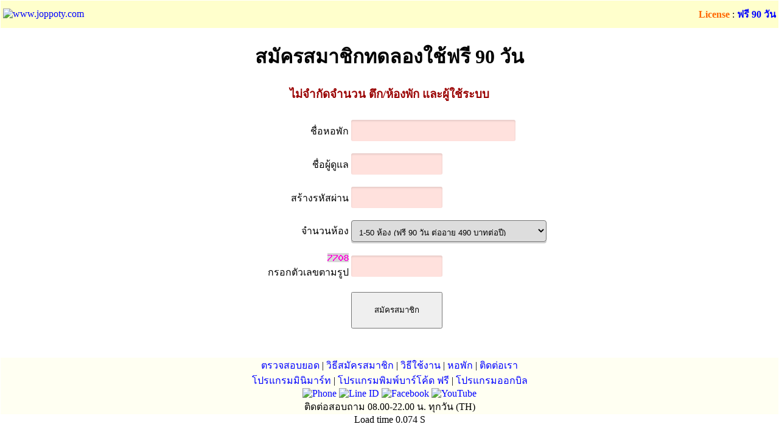

--- FILE ---
content_type: text/html; charset=UTF-8
request_url: https://joppoty.com/index.php?ref=signup
body_size: 4077
content:
<!DOCTYPE HTML>
<html xmlns="http://www.w3.org/1999/xhtml" xml:lang="th" lang="th">
<head>
<meta http-equiv="Content-Type" content="text/html" charset="UTF-8" />
<meta http-equiv="Content-Language" content="th_TH" />

<meta name="keywords" content="ฟรี, โปรแกรมหอพัก, โปรแกรมห้องเช่า, โปรแกรมค่าเช่าห้อง, โปรแกรมอพาร์ทเม้นท์, โปรแกรมโรงแรม, โปรแกรมรีสอร์ท" />
<meta name="description" content="ฟรี โปรแกรมจัดการงานอพาร์ทเมนท์ หอพัก ห้องเช่า รีสอร์ทสำหรับผู้ดูแลหอพัก รองรับ รายชั่วโมง รายวัน รายเดือน รายปี มีระบบบันทึกและคิดค่าไฟ ค่าน้ำ ค่าห้อง และค่าอื่นๆ ระบบทำงานผ่านหน้าเว็บ ไม่ต้องติดตั้ง เก็บข้อมูลไว้ที่เซิพเวอร์ ไม่ต้องกลัวไวรัส ใช้งานง่าย ใช้งานได้ทั้ง มือถือสมาร์ทโฟน แท็บเล็ต โน้ตบุก แล็ปท็อป พีซี และรองรับการทำงาน แบบมีผู้ดูแลหลายคน (Multi Admin) สมัครสมาชิกทดลองใช้ ฟรี" />

<link rel="canonical" href="https://www.joppoty.com/?ref=signup" />

<title>&#3626;&#3617;&#3633;&#3588;&#3619;&#3626;&#3617;&#3634;&#3594;&#3636;&#3585; - Joppoty.com</title>
        		
<style type="text/css">
body {margin: 1px 1px;}
 
inputs:-webkit-input-placeholder {
    color: #b5b5b5;
}

inputs-moz-placeholder {
    color: #b5b5b5;
}
.inputslogin {
    background: #FFE1DD;
    font-size: 0.8rem;
    -moz-border-radius: 3px;
    -webkit-border-radius: 3px;
    border-radius: 3px;
    border: none;
    padding: 10px 10px;
    width: 130px;
    margin-bottom: 1px;
    box-shadow: inset 0 2px 3px rgba( 0, 0, 0, 0.1 );
    clear: both;
}

.inputs {
    background: #FFE1DD;
    font-size: 0.8rem;
    -moz-border-radius: 3px;
    -webkit-border-radius: 3px;
    border-radius: 3px;
    border: none;
    padding: 10px 10px;
    width: 250px;
    margin-bottom: 1px;
    box-shadow: inset 0 2px 3px rgba( 0, 0, 0, 0.1 );
    clear: both;
}
.inputs2 {
    background: #FFE1DD;
    font-size: 0.8rem;
    -moz-border-radius: 3px;
    -webkit-border-radius: 3px;
    border-radius: 3px;
    border: none;
    padding: 10px 10px;
    width: 25px;
    margin-bottom: 1px;
    box-shadow: inset 0 2px 3px rgba( 0, 0, 0, 0.1 );
    clear: both;
    text-align:right;
}
.inputsdate {
    background: #FFE1DD;
    font-size: 0.8rem;
    -moz-border-radius: 3px;
    -webkit-border-radius: 3px;
    border-radius: 3px;
    border: none;
    padding: 10px 10px;
    width: 60px;
    margin-bottom: 1px;
    box-shadow: inset 0 2px 3px rgba( 0, 0, 0, 0.1 );
    clear: both;
}
.inputsbaht {
    background: #FFE1DD;
    font-size: 0.8rem;
    -moz-border-radius: 3px;
    -webkit-border-radius: 3px;
    border-radius: 3px;
    border: none;
    padding: 10px 10px;
    width: 40px;
    margin-bottom: 1px;
    box-shadow: inset 0 2px 3px rgba( 0, 0, 0, 0.1 );
    clear: both;
    text-align:right;
}

.inputsbaht2 {
    background: #FFE1DD;
    font-size: 1.5rem;
    -moz-border-radius: 3px;
    -webkit-border-radius: 3px;
    border-radius: 3px;
    border: none;
    padding: 10px 10px;
    width: 70px;
    margin-bottom: 1px;
    box-shadow: inset 0 2px 3px rgba( 0, 0, 0, 0.1 );
    clear: both;
    text-align:right;
}
.inputslogin:focus {
    background: #fff;
    box-shadow: 0 0 0 1px #FF0000, inset 0 2px 3px rgba( 0, 0, 0, 0.2 ), 0px 5px 5px rgba( 0, 0, 0, 0.15 );
    outline: none;
}
.inputs:focus {
    background: #fff;
    box-shadow: 0 0 0 1px #FF0000, inset 0 2px 3px rgba( 0, 0, 0, 0.2 ), 0px 5px 5px rgba( 0, 0, 0, 0.15 );
    outline: none;
}
.inputs2:focus {
    background: #fff;
    box-shadow: 0 0 0 1px #FF0000, inset 0 2px 3px rgba( 0, 0, 0, 0.2 ), 0px 5px 5px rgba( 0, 0, 0, 0.15 );
    outline: none;
}
.inputsdate:focus {
    background: #fff;
    box-shadow: 0 0 0 1px #FF0000, inset 0 2px 3px rgba( 0, 0, 0, 0.2 ), 0px 5px 5px rgba( 0, 0, 0, 0.15 );
    outline: none;
}
.inputsbaht:focus {
    background: #fff;
    box-shadow: 0 0 0 1px #FF0000, inset 0 2px 3px rgba( 0, 0, 0, 0.2 ), 0px 5px 5px rgba( 0, 0, 0, 0.15 );
    outline: none;
}
.inputsbaht2:focus {
    background: #fff;
    box-shadow: 0 0 0 1px #FF0000, inset 0 2px 3px rgba( 0, 0, 0, 0.2 ), 0px 5px 5px rgba( 0, 0, 0, 0.15 );
    outline: none;
}
.guest {color: #0000FF}
.red {color: #FF0000}
.blue {color: #0000FF}
.green {color: #006600}


.logintxt {font-size: small}
.inputtxtright { text-align:right; }

a:link {color:#0000FF}      /* unvisited link or internal link */
a:visited {color:#6600FF;}  /* visited to external link */
a:hover {color:#FF0000;}  /* mouse over link */
a:active {color:#0000FF;}  /* selected link */ 

a:link {text-decoration:none;}
a:visited {text-decoration:none;}
a:hover {text-decoration:underline;}
a:active {text-decoration:underline;}

select {
    padding:8px;
    margin: 0;
    -webkit-border-radius:4px;
    -moz-border-radius:4px;
    border-radius:4px;
    -webkit-box-shadow: 0 3px 0 #ccc, 0 -1px #fff inset;
    -moz-box-shadow: 0 3px 0 #ccc, 0 -1px #fff inset;
    box-shadow: 0 3px 0 #ccc, 0 -1px #fff inset;
}

.datap {font-size: 13px;}

div.upload {
    width: 100px;
    height: 100px;
    background: url(images/iconaddimage.png);
    overflow: hidden;
}

div.upload input {
    display: block !important;
    width: 100px !important;
    height: 100px !important;
    opacity: 0 !important;
    overflow: hidden !important;
}

                          
    
      #map {
        height: 600px;
        width: 100%;
            }

div.mcview img{
max-width: 100%;
height: auto;
width: auto;
              }

div.sharebt {              
left:50%;
margin-left:-146px; 
            }             
               
</style>  
 



<script language="JavaScript">
function high(obj) { temp=obj.style.background;obj.style.background='#FFE6E6'; }
function low(obj) { obj.style.background=temp; }
</script>

<script type="text/JavaScript">
<!--
function MM_jumpMenu(targ,selObj,restore){ //v3.0
  eval(targ+".location='"+selObj.options[selObj.selectedIndex].value+"'");
  if (restore) selObj.selectedIndex=0;
}

function enterAsTab() {
  var keyPressed = event.keyCode; // get the Key that is pressed
  if (keyPressed == 13)
  { 
    //case the KeyPressed is the [Enter]
    var inputs = $('input'); // storage a array of Inputs
    var a = inputs.index(document.activeElement); 
    //get the Index of Active Element Input inside the Inputs(array)
    
    if (inputs[a + 1] !== null)
    {
      // case the next index of array is not null
      var nextBox = inputs[a + 1]; 
      nextBox.focus(); // Focus the next input element. Make him an Active Element
      event.preventDefault();
    }
    
    return false;
  } 
  
  else {return keyPressed;}
}

//-->
</script>



<script type="text/javascript" src="js/isEng.js"></script>
<script type="text/javascript" src="js/shortcuts.js"></script>
<script type="text/javascript" src="jquery.min.js"></script>			

		<link rel="stylesheet" media="all" type="text/css" href="jquery-ui.css" />
		<link rel="stylesheet" media="all" type="text/css" href="jquery-ui-timepicker-addon.css" />

		<script type="text/javascript" src="jquery-1.10.2.min.js"></script>
		<script type="text/javascript" src="jquery-ui.min.js"></script>

		<script type="text/javascript" src="jquery-ui-timepicker-addon.js"></script>
		<script type="text/javascript" src="jquery-ui-sliderAccess.js"></script>

<script type="text/javascript">

$(function(){
	$("#dateInput").datepicker({
		dateFormat: 'yymmdd',
		numberOfMonths: 2,
	});
});

</script>
<script type="text/javascript">

$(function(){
	$("#dateInput2").datepicker({
		dateFormat: 'yymmdd',
		numberOfMonths: 2,
	});
});

</script>

        		
</head>
<body onKeyPress="return enterAsTab();">
<script>
shortcut.add("Home",function() {
location = "https://www.joppoty.com";
});
</script>
<table width="100%" border="0" cellpadding="0" cellspacing="0" bgcolor="#FFFFCC">
  <tr>
    <td height="45">&nbsp;<a title="&#3627;&#3609;&#3657;&#3634;&#3649;&#3619;&#3585;" href="index.php"><img src="images/jpt.png" alt="www.joppoty.com" border="0"></a></td>
    <td><div align="right">
<b style="color:#FF6600">License</b> : <b style="color:#0000FF">&#3615;&#3619;&#3637; 90 &#3623;&#3633;&#3609;</b>&nbsp;    
    
    </div></td>
  </tr>
</table>

<script language="JavaScript">
function validateForm_signup()
{

var bname=document.forms["signup"]["bname"].value;
if (bname==null || bname=="")
  {
  alert("Business Name invalid !!!");
  return false;
  }
/*
var baddr=document.forms["signup"]["baddr"].value;
if (baddr==null || baddr=="")
  {
  alert("Business Address invalid !!!");
  return false;
  }
*/
var fname=document.forms["signup"]["fname"].value;
if (fname==null || fname=="")
  {
  alert("Admin Name invalid !!!");
  return false;
  }

var pwd=document.forms["signup"]["pwd"].value;
if (pwd==null || pwd=="")
  {
  alert("Password invalid !!!");
  return false;
  }

var captcha=document.forms["signup"]["captcha"].value;
if (captcha==null || captcha=="" || captcha != "7708")
  {
  document.signup.captcha.focus();
  alert("Wrong Captcha !!!");
  return false;
  }                         
}
      
</script>
<h1 align="center">&#3626;&#3617;&#3633;&#3588;&#3619;&#3626;&#3617;&#3634;&#3594;&#3636;&#3585;&#3607;&#3604;&#3621;&#3629;&#3591;&#3651;&#3594;&#3657;&#3615;&#3619;&#3637; 90 &#3623;&#3633;&#3609;</h1>
<h3 align="center" style="color:#990000">&#3652;&#3617;&#3656;&#3592;&#3635;&#3585;&#3633;&#3604;&#3592;&#3635;&#3609;&#3623;&#3609; &#3605;&#3638;&#3585;/&#3627;&#3657;&#3629;&#3591;&#3614;&#3633;&#3585; &#3649;&#3621;&#3632;&#3612;&#3641;&#3657;&#3651;&#3594;&#3657;&#3619;&#3632;&#3610;&#3610;</h3>

<form id="signup" name="signup" method="post" action="" onsubmit="return validateForm_signup();" >
<table width="100%" height="400" border="0" cellpadding="0" cellspacing="0">
  <tr>
    <td width="45%"><div align="right">&#3594;&#3639;&#3656;&#3629;&#3627;&#3629;&#3614;&#3633;&#3585;&nbsp;</div></td>
    <td width="55%"><input type="text" class="inputs" name="bname" maxlength="30" /></td>
  </tr>
<!----  
  <tr>
    <td><div align="right">&#3607;&#3637;&#3656;&#3629;&#3618;&#3641;&#3656;&#3627;&#3629;&#3614;&#3633;&#3585;&nbsp;</div></td>
    <td><input type="text" class="inputs" name="baddr" /></td>
  </tr>
  <tr>
    <td><div align="right">&#3627;&#3617;&#3634;&#3618;&#3648;&#3621;&#3586;&#3650;&#3607;&#3619;&#3624;&#3633;&#3614;&#3607;&#3660;&nbsp;</div></td>
    <td><input type="text" class="inputslogin" name="bphone" onKeyUp="if(isNaN(this.value)){ alert('Please Insert Numbers !!!'); this.value='';}" /></td>
  </tr>
---->    
  <tr>
    <td><div align="right">&#3594;&#3639;&#3656;&#3629;&#3612;&#3641;&#3657;&#3604;&#3641;&#3649;&#3621;&nbsp;</div></td>
    <td><input type="text" class="inputslogin" name="fname" maxlength="20" /></td>
  </tr>
  <tr>
    <td><div align="right">&#3626;&#3619;&#3657;&#3634;&#3591;&#3619;&#3627;&#3633;&#3626;&#3612;&#3656;&#3634;&#3609;&nbsp;</div></td>
    <td><input type="password" class="inputslogin" name="pwd" maxlength="15" onkeyup="isEng(this.value,this)" /></td>
  </tr>  
  <tr>
    <td><div align="right">&#3592;&#3635;&#3609;&#3623;&#3609;&#3627;&#3657;&#3629;&#3591;&nbsp;</div></td>
    <td><select name="roomlm">
      <option value="50">1-50 &#3627;&#3657;&#3629;&#3591; (&#3615;&#3619;&#3637; 90 &#3623;&#3633;&#3609; &#3605;&#3656;&#3629;&#3629;&#3634;&#3618;&#3640; 490 &#3610;&#3634;&#3607;&#3605;&#3656;&#3629;&#3611;&#3637;)</option>
      <option value="100">51-100 &#3627;&#3657;&#3629;&#3591; (&#3615;&#3619;&#3637; 90 &#3623;&#3633;&#3609; &#3605;&#3656;&#3629;&#3629;&#3634;&#3618;&#3640; 590 &#3610;&#3634;&#3607;&#3605;&#3656;&#3629;&#3611;&#3637;)</option>
      <option value="200">101-200 &#3627;&#3657;&#3629;&#3591; (&#3615;&#3619;&#3637; 90 &#3623;&#3633;&#3609; &#3605;&#3656;&#3629;&#3629;&#3634;&#3618;&#3640; 790 &#3610;&#3634;&#3607;&#3605;&#3656;&#3629;&#3611;&#3637;)</option>
      <option value="500">201-500 &#3627;&#3657;&#3629;&#3591; (&#3615;&#3619;&#3637; 90 &#3623;&#3633;&#3609; &#3605;&#3656;&#3629;&#3629;&#3634;&#3618;&#3640; 990 &#3610;&#3634;&#3607;&#3605;&#3656;&#3629;&#3611;&#3637;)</option>
      <option value="1000">501-1000 &#3627;&#3657;&#3629;&#3591; (&#3615;&#3619;&#3637; 90 &#3623;&#3633;&#3609; &#3605;&#3656;&#3629;&#3629;&#3634;&#3618;&#3640; 1490 &#3610;&#3634;&#3607;&#3605;&#3656;&#3629;&#3611;&#3637;)</option>
      <option value="2000">1000-2000 &#3627;&#3657;&#3629;&#3591; (&#3615;&#3619;&#3637; 90 &#3623;&#3633;&#3609; &#3605;&#3656;&#3629;&#3629;&#3634;&#3618;&#3640; 2490 &#3610;&#3634;&#3607;&#3605;&#3656;&#3629;&#3611;&#3637;)</option>
    </select>
    </td>
  </tr>
  <tr>
    <td><div align="right"><img src="genimg.php?noramd=7708">&nbsp;<br>&#3585;&#3619;&#3629;&#3585;&#3605;&#3633;&#3623;&#3648;&#3621;&#3586;&#3605;&#3634;&#3617;&#3619;&#3641;&#3611;&nbsp;</div></td>
    <td><input type="text" class="inputslogin" name="captcha" onKeyUp="if(isNaN(this.value)){ alert('Please Insert Numbers !!!'); this.value='';}" /></td>
  </tr>  
  <tr>
    <td>&nbsp;</td>
    <td><input type="submit" style="width:150px; height:60px;" name="Submit" value="&#3626;&#3617;&#3633;&#3588;&#3619;&#3626;&#3617;&#3634;&#3594;&#3636;&#3585;" /></td>
  </tr>
  <tr>
    <td>&nbsp;</td>
    <td>&nbsp;</td>
  </tr>  
</table>
</form><table valign="bottom" width="100%" border="0" cellpadding="0" cellspacing="0" bgcolor="#FFFFF2">
  <tr>
    <td>
    <center>
    <a href="owe.php">&#3605;&#3619;&#3623;&#3592;&#3626;&#3629;&#3610;&#3618;&#3629;&#3604;</a> | 
    <a href="how-to-signup.php">&#3623;&#3636;&#3608;&#3637;&#3626;&#3617;&#3633;&#3588;&#3619;&#3626;&#3617;&#3634;&#3594;&#3636;&#3585;</a> | 
    <a href="how-to-use.php">&#3623;&#3636;&#3608;&#3637;&#3651;&#3594;&#3657;&#3591;&#3634;&#3609;</a> | 
    <a href="mc.php">&#3627;&#3629;&#3614;&#3633;&#3585;</a> | 
    <a href="contact.php">&#3605;&#3636;&#3604;&#3605;&#3656;&#3629;&#3648;&#3619;&#3634;</a><br>
    
    <a href="https://www.ahdisorn.com">&#3650;&#3611;&#3619;&#3649;&#3585;&#3619;&#3617;&#3617;&#3636;&#3609;&#3636;&#3617;&#3634;&#3619;&#3660;&#3607;</a> | 
    <a href="https://www.aprintsticker.com">&#3650;&#3611;&#3619;&#3649;&#3585;&#3619;&#3617;&#3614;&#3636;&#3617;&#3614;&#3660;&#3610;&#3634;&#3619;&#3660;&#3650;&#3588;&#3657;&#3604; &#3615;&#3619;&#3637;</a> | 
    <a href="https://acounterservice.com">&#3650;&#3611;&#3619;&#3649;&#3585;&#3619;&#3617;&#3629;&#3629;&#3585;&#3610;&#3636;&#3621;</a>
    <br>
    <a href="tel:0822111063" rel="nofollow" ><img src="images/iconphone.png" alt="Phone " height="25" ></a>
    <a href="http://line.me/ti/p/%40tri9502g" rel="nofollow" ><img src="images/lineid_joppoty.png" alt="Line ID " height="25" ></a>   
    <a href="https://www.facebook.com/joppoty" rel="nofollow" target=_blank><img src="images/facebook_joppoty.png" alt="Facebook " height="25" ></a> 
    <a href="https://www.youtube.com/channel/UCACbHwvpOTpjxnifQNKf6gA" rel="nofollow" target=_blank><img src="images/youtube_joppoty.png" alt="YouTube " height="25" ></a> 
    <br>&#3605;&#3636;&#3604;&#3605;&#3656;&#3629;&#3626;&#3629;&#3610;&#3606;&#3634;&#3617; 08.00-22.00 &#3609;. &#3607;&#3640;&#3585;&#3623;&#3633;&#3609; (TH)
    </center>
    </td>   
  </tr>
</table>
</body>
</html>

<div align="center"> Load time 0.074 S</div>